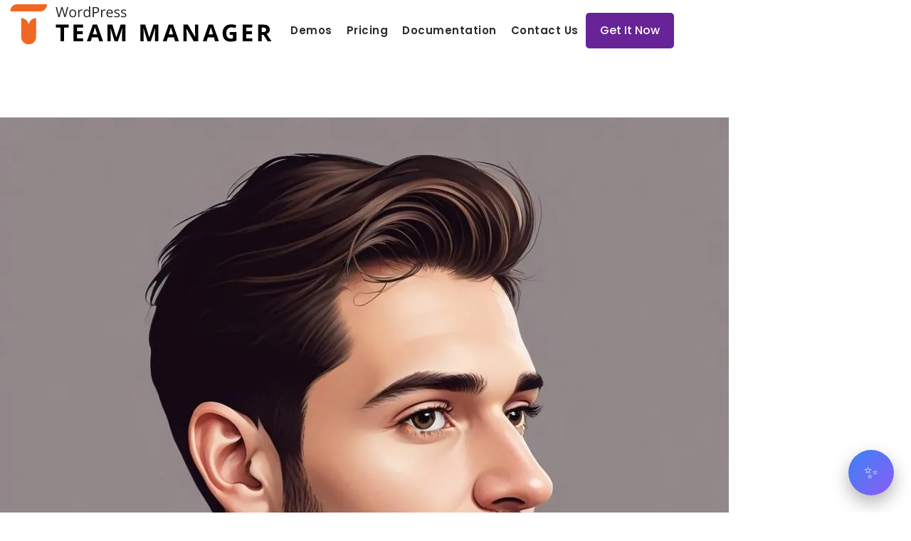

--- FILE ---
content_type: image/svg+xml
request_url: https://wpteammanager.com/wp-content/uploads/2024/07/Logo.svg
body_size: 5448
content:
<svg xmlns="http://www.w3.org/2000/svg" width="267" height="48" viewBox="0 0 267 48" fill="none"><path d="M56.5 41H52.9773V27.3182H48.4659V24.3864H61.0114V27.3182H56.5V41ZM75.4636 41H65.8955V24.3864H75.4636V27.2727H69.4182V30.9205H75.0432V33.8068H69.4182V38.0909H75.4636V41ZM91.4386 41L90.2341 37.0455H84.1773L82.9727 41H79.1773L85.0409 24.3182H89.3477L95.2341 41H91.4386ZM89.3932 34.0909L88.1886 30.2273C88.1129 29.9697 88.0106 29.6402 87.8818 29.2386C87.7606 28.8295 87.6356 28.4167 87.5068 28C87.3856 27.5758 87.2871 27.2083 87.2114 26.8977C87.1356 27.2083 87.0295 27.5947 86.8932 28.0568C86.7644 28.5114 86.6394 28.9432 86.5182 29.3523C86.397 29.7614 86.3098 30.053 86.2568 30.2273L85.0636 34.0909H89.3932ZM106.698 41L102.698 27.9659H102.595C102.611 28.2765 102.633 28.7462 102.664 29.375C102.702 29.9962 102.736 30.6591 102.766 31.3636C102.796 32.0682 102.811 32.7045 102.811 33.2727V41H99.6636V24.3864H104.459L108.391 37.0909H108.459L112.63 24.3864H117.425V41H114.141V33.1364C114.141 32.6136 114.148 32.0114 114.164 31.3295C114.186 30.6477 114.213 30 114.243 29.3864C114.273 28.7652 114.296 28.2992 114.311 27.9886H114.209L109.925 41H106.698ZM139.352 41L135.352 27.9659H135.25C135.265 28.2765 135.288 28.7462 135.318 29.375C135.356 29.9962 135.39 30.6591 135.42 31.3636C135.451 32.0682 135.466 32.7045 135.466 33.2727V41H132.318V24.3864H137.114L141.045 37.0909H141.114L145.284 24.3864H150.08V41H146.795V33.1364C146.795 32.6136 146.803 32.0114 146.818 31.3295C146.841 30.6477 146.867 30 146.898 29.3864C146.928 28.7652 146.951 28.2992 146.966 27.9886H146.864L142.58 41H139.352ZM166.77 41L165.566 37.0455H159.509L158.305 41H154.509L160.373 24.3182H164.68L170.566 41H166.77ZM164.725 34.0909L163.52 30.2273C163.445 29.9697 163.342 29.6402 163.214 29.2386C163.092 28.8295 162.967 28.4167 162.839 28C162.717 27.5758 162.619 27.2083 162.543 26.8977C162.467 27.2083 162.361 27.5947 162.225 28.0568C162.096 28.5114 161.971 28.9432 161.85 29.3523C161.729 29.7614 161.642 30.053 161.589 30.2273L160.395 34.0909H164.725ZM189.734 41H185.257L178.03 28.4318H177.927C177.958 28.9545 177.984 29.4811 178.007 30.0114C178.03 30.5417 178.052 31.072 178.075 31.6023C178.098 32.125 178.12 32.6515 178.143 33.1818V41H174.995V24.3864H179.439L186.655 36.8295H186.734C186.719 36.3144 186.7 35.803 186.677 35.2955C186.655 34.7879 186.632 34.2803 186.609 33.7727C186.594 33.2652 186.579 32.7576 186.564 32.25V24.3864H189.734V41ZM206.425 41L205.22 37.0455H199.164L197.959 41H194.164L200.027 24.3182H204.334L210.22 41H206.425ZM204.38 34.0909L203.175 30.2273C203.099 29.9697 202.997 29.6402 202.868 29.2386C202.747 28.8295 202.622 28.4167 202.493 28C202.372 27.5758 202.273 27.2083 202.198 26.8977C202.122 27.2083 202.016 27.5947 201.88 28.0568C201.751 28.5114 201.626 28.9432 201.505 29.3523C201.383 29.7614 201.296 30.053 201.243 30.2273L200.05 34.0909H204.38ZM220.957 31.6705H227.548V40.2841C226.677 40.572 225.771 40.803 224.832 40.9773C223.892 41.1439 222.828 41.2273 221.639 41.2273C219.987 41.2273 218.586 40.9015 217.434 40.25C216.283 39.5985 215.408 38.6364 214.809 37.3636C214.211 36.0909 213.911 34.5265 213.911 32.6705C213.911 30.928 214.245 29.4205 214.911 28.1477C215.586 26.875 216.567 25.8902 217.855 25.1932C219.15 24.4962 220.73 24.1477 222.593 24.1477C223.472 24.1477 224.339 24.2424 225.195 24.4318C226.052 24.6212 226.828 24.8674 227.525 25.1705L226.355 27.9886C225.847 27.7311 225.267 27.5152 224.616 27.3409C223.964 27.1667 223.283 27.0795 222.57 27.0795C221.548 27.0795 220.658 27.3144 219.9 27.7841C219.15 28.2538 218.567 28.9129 218.15 29.7614C217.741 30.6023 217.536 31.5947 217.536 32.7386C217.536 33.822 217.684 34.7841 217.98 35.625C218.275 36.4583 218.741 37.1136 219.377 37.5909C220.014 38.0606 220.843 38.2955 221.866 38.2955C222.366 38.2955 222.786 38.2727 223.127 38.2273C223.476 38.1742 223.802 38.1212 224.105 38.0682V34.6023H220.957V31.6705ZM243.409 41H233.841V24.3864H243.409V27.2727H237.364V30.9205H242.989V33.8068H237.364V38.0909H243.409V41ZM254.055 24.3864C255.562 24.3864 256.805 24.5682 257.782 24.9318C258.767 25.2955 259.498 25.8447 259.975 26.5795C260.452 27.3144 260.691 28.2424 260.691 29.3636C260.691 30.1212 260.547 30.7841 260.259 31.3523C259.971 31.9205 259.592 32.4015 259.123 32.7955C258.653 33.1894 258.145 33.5114 257.6 33.7614L262.486 41H258.577L254.611 34.625H252.736V41H249.214V24.3864H254.055ZM253.805 27.2727H252.736V31.7614H253.873C255.039 31.7614 255.873 31.5682 256.373 31.1818C256.88 30.7879 257.134 30.2121 257.134 29.4545C257.134 28.6667 256.861 28.1061 256.316 27.7727C255.778 27.4394 254.941 27.2727 253.805 27.2727Z" fill="black"></path><path d="M60.7217 7.00586L58.0488 17H56.8799L54.8975 10.2734C54.8382 10.082 54.7812 9.89062 54.7266 9.69922C54.6764 9.50326 54.6286 9.31868 54.583 9.14551C54.5374 8.96777 54.4987 8.81283 54.4668 8.68066C54.4395 8.54395 54.4189 8.44141 54.4053 8.37305C54.3962 8.44141 54.3779 8.54167 54.3506 8.67383C54.3278 8.80599 54.2959 8.95866 54.2549 9.13184C54.2184 9.30501 54.1729 9.48958 54.1182 9.68555C54.068 9.88151 54.0133 10.0798 53.9541 10.2803L52.0264 17H50.8574L48.2051 7.00586H49.415L51.0215 13.2744C51.0762 13.484 51.1263 13.6914 51.1719 13.8965C51.222 14.097 51.2653 14.293 51.3018 14.4844C51.3428 14.6758 51.3792 14.8626 51.4111 15.0449C51.443 15.2272 51.4727 15.4049 51.5 15.5781C51.5228 15.4004 51.5524 15.2158 51.5889 15.0244C51.6253 14.8285 51.6641 14.6302 51.7051 14.4297C51.7507 14.2292 51.7985 14.0264 51.8486 13.8213C51.9033 13.6162 51.9603 13.4111 52.0195 13.2061L53.8174 7.00586H55.0137L56.8867 13.2539C56.9505 13.4681 57.0098 13.68 57.0645 13.8896C57.1191 14.0993 57.167 14.3044 57.208 14.5049C57.2536 14.7008 57.2923 14.89 57.3242 15.0723C57.3607 15.25 57.3926 15.4186 57.4199 15.5781C57.4518 15.3548 57.4906 15.1201 57.5361 14.874C57.5817 14.6279 57.6341 14.3704 57.6934 14.1016C57.7572 13.8327 57.8255 13.5547 57.8984 13.2676L59.5049 7.00586H60.7217ZM68.5898 13.2402C68.5898 13.8555 68.5101 14.4046 68.3506 14.8877C68.1911 15.3708 67.9609 15.7786 67.6602 16.1113C67.3594 16.444 66.9948 16.6992 66.5664 16.877C66.1426 17.0501 65.6618 17.1367 65.124 17.1367C64.6227 17.1367 64.1624 17.0501 63.7432 16.877C63.3285 16.6992 62.9684 16.444 62.6631 16.1113C62.3623 15.7786 62.1276 15.3708 61.959 14.8877C61.7949 14.4046 61.7129 13.8555 61.7129 13.2402C61.7129 12.4199 61.8519 11.7227 62.1299 11.1484C62.4079 10.5697 62.8044 10.1299 63.3193 9.8291C63.8389 9.52376 64.4564 9.37109 65.1719 9.37109C65.8555 9.37109 66.4525 9.52376 66.9629 9.8291C67.4779 10.1344 67.8766 10.5765 68.1592 11.1553C68.4463 11.7295 68.5898 12.4245 68.5898 13.2402ZM62.8887 13.2402C62.8887 13.8418 62.9684 14.3636 63.1279 14.8057C63.2874 15.2477 63.5335 15.5895 63.8662 15.8311C64.1989 16.0726 64.6273 16.1934 65.1514 16.1934C65.6709 16.1934 66.097 16.0726 66.4297 15.8311C66.7669 15.5895 67.0153 15.2477 67.1748 14.8057C67.3343 14.3636 67.4141 13.8418 67.4141 13.2402C67.4141 12.6432 67.3343 12.1283 67.1748 11.6953C67.0153 11.2578 66.7692 10.9206 66.4365 10.6836C66.1038 10.4466 65.6732 10.3281 65.1445 10.3281C64.3652 10.3281 63.7933 10.5856 63.4287 11.1006C63.0687 11.6156 62.8887 12.3288 62.8887 13.2402ZM73.9561 9.37109C74.1064 9.37109 74.2637 9.38021 74.4277 9.39844C74.5918 9.41211 74.7376 9.43262 74.8652 9.45996L74.7217 10.5127C74.5986 10.4808 74.4619 10.4557 74.3115 10.4375C74.1611 10.4193 74.0199 10.4102 73.8877 10.4102C73.5869 10.4102 73.3021 10.4717 73.0332 10.5947C72.7689 10.7132 72.5365 10.8864 72.3359 11.1143C72.1354 11.3376 71.9782 11.6087 71.8643 11.9277C71.7503 12.2422 71.6934 12.5931 71.6934 12.9805V17H70.5518V9.50781H71.4951L71.6182 10.8887H71.666C71.821 10.6107 72.0078 10.3577 72.2266 10.1299C72.4453 9.89746 72.6982 9.71289 72.9854 9.57617C73.277 9.43945 73.6006 9.37109 73.9561 9.37109ZM78.9463 17.1367C77.9984 17.1367 77.2464 16.8132 76.6904 16.166C76.139 15.5189 75.8633 14.5573 75.8633 13.2812C75.8633 11.9915 76.1458 11.0186 76.7109 10.3623C77.276 9.7015 78.028 9.37109 78.9668 9.37109C79.3633 9.37109 79.7096 9.4235 80.0059 9.52832C80.3021 9.63314 80.5573 9.77441 80.7715 9.95215C80.9857 10.1253 81.1657 10.3236 81.3115 10.5469H81.3936C81.3753 10.4056 81.3571 10.2119 81.3389 9.96582C81.3206 9.71973 81.3115 9.51921 81.3115 9.36426V6.36328H82.4463V17H81.5303L81.3594 15.9336H81.3115C81.1702 16.1569 80.9902 16.3597 80.7715 16.542C80.5573 16.7243 80.2998 16.8701 79.999 16.9795C79.7028 17.0843 79.3519 17.1367 78.9463 17.1367ZM79.124 16.1934C79.9261 16.1934 80.4935 15.9655 80.8262 15.5098C81.1589 15.054 81.3252 14.3773 81.3252 13.4795V13.2744C81.3252 12.3219 81.1657 11.5905 80.8467 11.0801C80.5322 10.5697 79.958 10.3145 79.124 10.3145C78.4268 10.3145 77.9049 10.5833 77.5586 11.1211C77.2122 11.6543 77.0391 12.3835 77.0391 13.3086C77.0391 14.2292 77.21 14.9401 77.5518 15.4414C77.8981 15.9427 78.4222 16.1934 79.124 16.1934ZM87.6348 7.00586C88.9245 7.00586 89.8656 7.25879 90.458 7.76465C91.055 8.26595 91.3535 8.986 91.3535 9.9248C91.3535 10.3486 91.2829 10.752 91.1416 11.1348C91.0049 11.513 90.7816 11.848 90.4717 12.1396C90.1618 12.4268 89.7539 12.6546 89.248 12.8232C88.7467 12.9873 88.1315 13.0693 87.4023 13.0693H86.1855V17H85.0234V7.00586H87.6348ZM87.5254 7.99707H86.1855V12.0713H87.2725C87.9105 12.0713 88.4414 12.0029 88.8652 11.8662C89.2936 11.7295 89.6149 11.5085 89.8291 11.2031C90.0433 10.8932 90.1504 10.4831 90.1504 9.97266C90.1504 9.30729 89.9385 8.81283 89.5146 8.48926C89.0908 8.16113 88.4277 7.99707 87.5254 7.99707ZM96.6787 9.37109C96.8291 9.37109 96.9863 9.38021 97.1504 9.39844C97.3145 9.41211 97.4603 9.43262 97.5879 9.45996L97.4443 10.5127C97.3213 10.4808 97.1846 10.4557 97.0342 10.4375C96.8838 10.4193 96.7425 10.4102 96.6104 10.4102C96.3096 10.4102 96.0247 10.4717 95.7559 10.5947C95.4915 10.7132 95.2591 10.8864 95.0586 11.1143C94.8581 11.3376 94.7008 11.6087 94.5869 11.9277C94.473 12.2422 94.416 12.5931 94.416 12.9805V17H93.2744V9.50781H94.2178L94.3408 10.8887H94.3887C94.5436 10.6107 94.7305 10.3577 94.9492 10.1299C95.168 9.89746 95.4209 9.71289 95.708 9.57617C95.9997 9.43945 96.3232 9.37109 96.6787 9.37109ZM101.888 9.37109C102.526 9.37109 103.073 9.51237 103.528 9.79492C103.984 10.0775 104.333 10.474 104.574 10.9844C104.816 11.4902 104.937 12.0827 104.937 12.7617V13.4658H99.7617C99.7754 14.3454 99.9941 15.0153 100.418 15.4756C100.842 15.9359 101.439 16.166 102.209 16.166C102.683 16.166 103.102 16.1227 103.467 16.0361C103.831 15.9495 104.21 15.8219 104.602 15.6533V16.6514C104.223 16.82 103.847 16.943 103.474 17.0205C103.104 17.098 102.667 17.1367 102.161 17.1367C101.441 17.1367 100.812 16.9909 100.274 16.6992C99.7412 16.403 99.3265 15.9701 99.0303 15.4004C98.734 14.8307 98.5859 14.1335 98.5859 13.3086C98.5859 12.502 98.7204 11.8047 98.9893 11.2168C99.2627 10.6243 99.6455 10.1686 100.138 9.84961C100.634 9.5306 101.218 9.37109 101.888 9.37109ZM101.874 10.3008C101.268 10.3008 100.785 10.499 100.425 10.8955C100.065 11.292 99.8506 11.8457 99.7822 12.5566H103.747C103.743 12.11 103.672 11.7181 103.535 11.3809C103.403 11.0391 103.2 10.7747 102.927 10.5879C102.653 10.3965 102.302 10.3008 101.874 10.3008ZM111.711 14.9492C111.711 15.4277 111.59 15.8311 111.349 16.1592C111.112 16.4827 110.77 16.7266 110.323 16.8906C109.881 17.0547 109.353 17.1367 108.737 17.1367C108.213 17.1367 107.76 17.0957 107.377 17.0137C106.994 16.9316 106.659 16.8154 106.372 16.665V15.6191C106.677 15.7695 107.042 15.9062 107.466 16.0293C107.89 16.1523 108.323 16.2139 108.765 16.2139C109.412 16.2139 109.881 16.109 110.173 15.8994C110.465 15.6898 110.61 15.4049 110.61 15.0449C110.61 14.8398 110.551 14.6598 110.433 14.5049C110.319 14.3454 110.125 14.1927 109.852 14.0469C109.578 13.8965 109.2 13.7324 108.717 13.5547C108.238 13.3724 107.824 13.1924 107.473 13.0146C107.126 12.8324 106.857 12.6113 106.666 12.3516C106.479 12.0918 106.386 11.7546 106.386 11.3398C106.386 10.7064 106.641 10.221 107.151 9.88379C107.666 9.54199 108.341 9.37109 109.175 9.37109C109.626 9.37109 110.048 9.41667 110.439 9.50781C110.836 9.5944 111.205 9.71289 111.547 9.86328L111.164 10.7725C110.854 10.6403 110.524 10.5286 110.173 10.4375C109.822 10.3464 109.464 10.3008 109.1 10.3008C108.576 10.3008 108.172 10.3874 107.89 10.5605C107.612 10.7337 107.473 10.9707 107.473 11.2715C107.473 11.5039 107.536 11.6953 107.664 11.8457C107.796 11.9961 108.006 12.1374 108.293 12.2695C108.58 12.4017 108.958 12.5566 109.428 12.7344C109.897 12.9076 110.303 13.0876 110.645 13.2744C110.986 13.4567 111.248 13.68 111.431 13.9443C111.618 14.2041 111.711 14.5391 111.711 14.9492ZM118.383 14.9492C118.383 15.4277 118.262 15.8311 118.021 16.1592C117.784 16.4827 117.442 16.7266 116.995 16.8906C116.553 17.0547 116.024 17.1367 115.409 17.1367C114.885 17.1367 114.432 17.0957 114.049 17.0137C113.666 16.9316 113.331 16.8154 113.044 16.665V15.6191C113.349 15.7695 113.714 15.9062 114.138 16.0293C114.562 16.1523 114.994 16.2139 115.437 16.2139C116.084 16.2139 116.553 16.109 116.845 15.8994C117.136 15.6898 117.282 15.4049 117.282 15.0449C117.282 14.8398 117.223 14.6598 117.104 14.5049C116.991 14.3454 116.797 14.1927 116.523 14.0469C116.25 13.8965 115.872 13.7324 115.389 13.5547C114.91 13.3724 114.495 13.1924 114.145 13.0146C113.798 12.8324 113.529 12.6113 113.338 12.3516C113.151 12.0918 113.058 11.7546 113.058 11.3398C113.058 10.7064 113.313 10.221 113.823 9.88379C114.338 9.54199 115.013 9.37109 115.847 9.37109C116.298 9.37109 116.719 9.41667 117.111 9.50781C117.508 9.5944 117.877 9.71289 118.219 9.86328L117.836 10.7725C117.526 10.6403 117.196 10.5286 116.845 10.4375C116.494 10.3464 116.136 10.3008 115.771 10.3008C115.247 10.3008 114.844 10.3874 114.562 10.5605C114.284 10.7337 114.145 10.9707 114.145 11.2715C114.145 11.5039 114.208 11.6953 114.336 11.8457C114.468 11.9961 114.678 12.1374 114.965 12.2695C115.252 12.4017 115.63 12.5566 116.1 12.7344C116.569 12.9076 116.975 13.0876 117.316 13.2744C117.658 13.4567 117.92 13.68 118.103 13.9443C118.289 14.2041 118.383 14.5391 118.383 14.9492Z" fill="#202424"></path><g clip-path="url(#clip0_805_3106)"><path d="M23.5387 20.1053C22.5453 21.0967 21.8344 22.3714 21.5355 23.7974C21.4325 24.288 21.3778 24.7963 21.3778 25.3174C21.3778 24.7963 21.3231 24.288 21.2201 23.7974C20.9212 22.3714 20.2102 21.0967 19.2169 20.1053C17.8827 18.7709 16.0385 17.946 14.001 17.946V36.6286C14.001 40.6994 17.304 44 21.3778 44C25.4515 44 28.7546 40.6994 28.7546 36.6286V17.946C26.717 17.946 24.8728 18.7709 23.5387 20.1053Z" fill="#F06724"></path><path d="M29.0731 4H10.3768C9.85533 4 9.34658 4.05465 8.85564 4.15759C7.42862 4.45626 6.15294 5.16671 5.16089 6.1593C3.82544 7.4925 3 9.33534 3 11.3714H32.38C36.4537 11.3714 39.7568 8.07077 39.7568 4H29.0731Z" fill="#F06724"></path></g><defs><clipPath id="clip0_805_3106"><rect width="36.7568" height="40" fill="white" transform="translate(3 4)"></rect></clipPath></defs></svg>